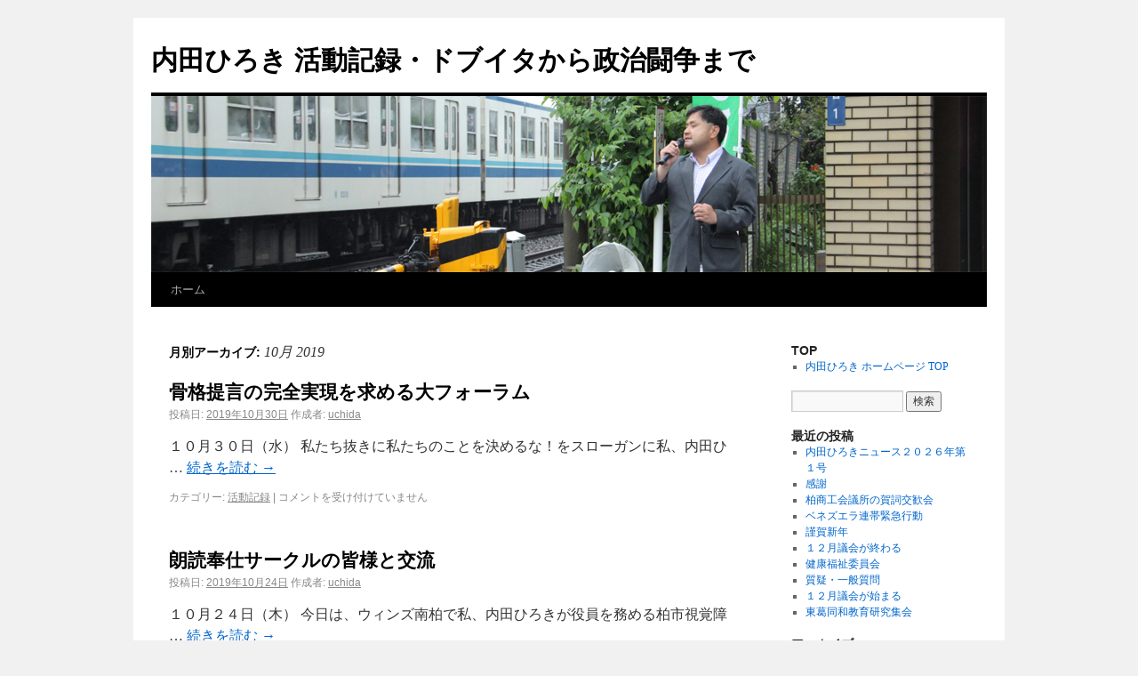

--- FILE ---
content_type: text/html; charset=UTF-8
request_url: https://uchidah.info/blog/?m=201910
body_size: 5183
content:
<!DOCTYPE html>
<html lang="ja">
<head>
<meta charset="UTF-8" />
<title>10月, 2019 | 内田ひろき 活動記録・ドブイタから政治闘争まで</title>
<link rel="profile" href="http://gmpg.org/xfn/11" />
<link rel="stylesheet" type="text/css" media="all" href="https://uchidah.info/blog/wp-content/themes/twentyten/style.css" />
<link rel="pingback" href="https://uchidah.info/blog/xmlrpc.php" />

<!-- All in One SEO Pack 2.3.13.2 by Michael Torbert of Semper Fi Web Design[69,112] -->
<meta name="robots" content="noindex,follow" />

<link rel="canonical" href="https://uchidah.info/blog/?m=201910" />
<!-- /all in one seo pack -->
<link rel='dns-prefetch' href='//s.w.org' />
<link rel="alternate" type="application/rss+xml" title="内田ひろき 活動記録・ドブイタから政治闘争まで &raquo; フィード" href="https://uchidah.info/blog/?feed=rss2" />
<link rel="alternate" type="application/rss+xml" title="内田ひろき 活動記録・ドブイタから政治闘争まで &raquo; コメントフィード" href="https://uchidah.info/blog/?feed=comments-rss2" />
		<script type="text/javascript">
			window._wpemojiSettings = {"baseUrl":"https:\/\/s.w.org\/images\/core\/emoji\/2.2.1\/72x72\/","ext":".png","svgUrl":"https:\/\/s.w.org\/images\/core\/emoji\/2.2.1\/svg\/","svgExt":".svg","source":{"concatemoji":"https:\/\/uchidah.info\/blog\/wp-includes\/js\/wp-emoji-release.min.js?ver=4.7.29"}};
			!function(t,a,e){var r,n,i,o=a.createElement("canvas"),l=o.getContext&&o.getContext("2d");function c(t){var e=a.createElement("script");e.src=t,e.defer=e.type="text/javascript",a.getElementsByTagName("head")[0].appendChild(e)}for(i=Array("flag","emoji4"),e.supports={everything:!0,everythingExceptFlag:!0},n=0;n<i.length;n++)e.supports[i[n]]=function(t){var e,a=String.fromCharCode;if(!l||!l.fillText)return!1;switch(l.clearRect(0,0,o.width,o.height),l.textBaseline="top",l.font="600 32px Arial",t){case"flag":return(l.fillText(a(55356,56826,55356,56819),0,0),o.toDataURL().length<3e3)?!1:(l.clearRect(0,0,o.width,o.height),l.fillText(a(55356,57331,65039,8205,55356,57096),0,0),e=o.toDataURL(),l.clearRect(0,0,o.width,o.height),l.fillText(a(55356,57331,55356,57096),0,0),e!==o.toDataURL());case"emoji4":return l.fillText(a(55357,56425,55356,57341,8205,55357,56507),0,0),e=o.toDataURL(),l.clearRect(0,0,o.width,o.height),l.fillText(a(55357,56425,55356,57341,55357,56507),0,0),e!==o.toDataURL()}return!1}(i[n]),e.supports.everything=e.supports.everything&&e.supports[i[n]],"flag"!==i[n]&&(e.supports.everythingExceptFlag=e.supports.everythingExceptFlag&&e.supports[i[n]]);e.supports.everythingExceptFlag=e.supports.everythingExceptFlag&&!e.supports.flag,e.DOMReady=!1,e.readyCallback=function(){e.DOMReady=!0},e.supports.everything||(r=function(){e.readyCallback()},a.addEventListener?(a.addEventListener("DOMContentLoaded",r,!1),t.addEventListener("load",r,!1)):(t.attachEvent("onload",r),a.attachEvent("onreadystatechange",function(){"complete"===a.readyState&&e.readyCallback()})),(r=e.source||{}).concatemoji?c(r.concatemoji):r.wpemoji&&r.twemoji&&(c(r.twemoji),c(r.wpemoji)))}(window,document,window._wpemojiSettings);
		</script>
		<style type="text/css">
img.wp-smiley,
img.emoji {
	display: inline !important;
	border: none !important;
	box-shadow: none !important;
	height: 1em !important;
	width: 1em !important;
	margin: 0 .07em !important;
	vertical-align: -0.1em !important;
	background: none !important;
	padding: 0 !important;
}
</style>
<link rel='https://api.w.org/' href='https://uchidah.info/blog/?rest_route=/' />
<link rel="EditURI" type="application/rsd+xml" title="RSD" href="https://uchidah.info/blog/xmlrpc.php?rsd" />
<link rel="wlwmanifest" type="application/wlwmanifest+xml" href="https://uchidah.info/blog/wp-includes/wlwmanifest.xml" /> 
<meta name="generator" content="WordPress 4.7.29" />
</head>

<body class="archive date">
<!-- Google tag (gtag.js) -->
<script async src="https://www.googletagmanager.com/gtag/js?id=G-MX3Z9R66R1"></script>
<script>
  window.dataLayer = window.dataLayer || [];
  function gtag(){dataLayer.push(arguments);}
  gtag('js', new Date());

  gtag('config', 'G-MX3Z9R66R1');
</script>
<div id="wrapper" class="hfeed">
	<div id="header">
		<div id="masthead">
			<div id="branding" role="banner">
								<div id="site-title">
					<span>
						<a href="https://uchidah.info/blog/" title="内田ひろき 活動記録・ドブイタから政治闘争まで" rel="home">内田ひろき 活動記録・ドブイタから政治闘争まで</a>
					</span>
				</div>
				<div id="site-description"></div>

										<img src="https://uchidah.info/blog/wp-content/uploads/2011/08/top_banner.jpg" width="940" height="198" alt="" />
								</div><!-- #branding -->

			<div id="access" role="navigation">
			  				<div class="skip-link screen-reader-text"><a href="#content" title="コンテンツへ移動">コンテンツへ移動</a></div>
								<div class="menu"><ul>
<li ><a href="https://uchidah.info/blog/">ホーム</a></li></ul></div>
			</div><!-- #access -->
		</div><!-- #masthead -->
	</div><!-- #header -->

	<div id="main">

		<div id="container">
			<div id="content" role="main">


			<h1 class="page-title">
				月別アーカイブ: <span>10月 2019</span>			</h1>






			<div id="post-8203" class="post-8203 post type-post status-publish format-standard hentry category-kiroku">
			<h2 class="entry-title"><a href="https://uchidah.info/blog/?p=8203" title="骨格提言の完全実現を求める大フォーラム へのパーマリンク" rel="bookmark">骨格提言の完全実現を求める大フォーラム</a></h2>

			<div class="entry-meta">
				<span class="meta-prep meta-prep-author">投稿日:</span> <a href="https://uchidah.info/blog/?p=8203" title="10:14 AM" rel="bookmark"><span class="entry-date">2019年10月30日</span></a> <span class="meta-sep">作成者:</span> <span class="author vcard"><a class="url fn n" href="https://uchidah.info/blog/?author=2" title="uchida の投稿をすべて表示">uchida</a></span>			</div><!-- .entry-meta -->

				<div class="entry-summary">
				<p>１０月３０日（水） 私たち抜きに私たちのことを決めるな！をスローガンに私、内田ひ &hellip; <a href="https://uchidah.info/blog/?p=8203">続きを読む <span class="meta-nav">&rarr;</span></a></p>
			</div><!-- .entry-summary -->
	
			<div class="entry-utility">
									<span class="cat-links">
						<span class="entry-utility-prep entry-utility-prep-cat-links">カテゴリー:</span> <a href="https://uchidah.info/blog/?cat=4" rel="category">活動記録</a>					</span>
					<span class="meta-sep">|</span>
												<span class="comments-link"><span><span class="screen-reader-text">骨格提言の完全実現を求める大フォーラム は</span>コメントを受け付けていません</span></span>
							</div><!-- .entry-utility -->
		</div><!-- #post-## -->

		
	


			<div id="post-8200" class="post-8200 post type-post status-publish format-standard hentry category-kiroku">
			<h2 class="entry-title"><a href="https://uchidah.info/blog/?p=8200" title="朗読奉仕サークルの皆様と交流 へのパーマリンク" rel="bookmark">朗読奉仕サークルの皆様と交流</a></h2>

			<div class="entry-meta">
				<span class="meta-prep meta-prep-author">投稿日:</span> <a href="https://uchidah.info/blog/?p=8200" title="7:27 PM" rel="bookmark"><span class="entry-date">2019年10月24日</span></a> <span class="meta-sep">作成者:</span> <span class="author vcard"><a class="url fn n" href="https://uchidah.info/blog/?author=2" title="uchida の投稿をすべて表示">uchida</a></span>			</div><!-- .entry-meta -->

				<div class="entry-summary">
				<p>１０月２４日（木） 今日は、ウィンズ南柏で私、内田ひろきが役員を務める柏市視覚障 &hellip; <a href="https://uchidah.info/blog/?p=8200">続きを読む <span class="meta-nav">&rarr;</span></a></p>
			</div><!-- .entry-summary -->
	
			<div class="entry-utility">
									<span class="cat-links">
						<span class="entry-utility-prep entry-utility-prep-cat-links">カテゴリー:</span> <a href="https://uchidah.info/blog/?cat=4" rel="category">活動記録</a>					</span>
					<span class="meta-sep">|</span>
												<span class="comments-link"><span><span class="screen-reader-text">朗読奉仕サークルの皆様と交流 は</span>コメントを受け付けていません</span></span>
							</div><!-- .entry-utility -->
		</div><!-- #post-## -->

		
	


			<div id="post-8198" class="post-8198 post type-post status-publish format-standard hentry category-kiroku">
			<h2 class="entry-title"><a href="https://uchidah.info/blog/?p=8198" title="光ケ丘地域ふれあいまつり へのパーマリンク" rel="bookmark">光ケ丘地域ふれあいまつり</a></h2>

			<div class="entry-meta">
				<span class="meta-prep meta-prep-author">投稿日:</span> <a href="https://uchidah.info/blog/?p=8198" title="9:13 PM" rel="bookmark"><span class="entry-date">2019年10月19日</span></a> <span class="meta-sep">作成者:</span> <span class="author vcard"><a class="url fn n" href="https://uchidah.info/blog/?author=2" title="uchida の投稿をすべて表示">uchida</a></span>			</div><!-- .entry-meta -->

				<div class="entry-summary">
				<p>１０月１９日（土） 光ケ丘地域ふれあいまつりは、光ケ丘地域を中心とした「障害」者 &hellip; <a href="https://uchidah.info/blog/?p=8198">続きを読む <span class="meta-nav">&rarr;</span></a></p>
			</div><!-- .entry-summary -->
	
			<div class="entry-utility">
									<span class="cat-links">
						<span class="entry-utility-prep entry-utility-prep-cat-links">カテゴリー:</span> <a href="https://uchidah.info/blog/?cat=4" rel="category">活動記録</a>					</span>
					<span class="meta-sep">|</span>
												<span class="comments-link"><span><span class="screen-reader-text">光ケ丘地域ふれあいまつり は</span>コメントを受け付けていません</span></span>
							</div><!-- .entry-utility -->
		</div><!-- #post-## -->

		
	


			<div id="post-8195" class="post-8195 post type-post status-publish format-standard hentry category-kiroku">
			<h2 class="entry-title"><a href="https://uchidah.info/blog/?p=8195" title="いずみ園の２７周年記念式典 へのパーマリンク" rel="bookmark">いずみ園の２７周年記念式典</a></h2>

			<div class="entry-meta">
				<span class="meta-prep meta-prep-author">投稿日:</span> <a href="https://uchidah.info/blog/?p=8195" title="3:07 PM" rel="bookmark"><span class="entry-date">2019年10月7日</span></a> <span class="meta-sep">作成者:</span> <span class="author vcard"><a class="url fn n" href="https://uchidah.info/blog/?author=2" title="uchida の投稿をすべて表示">uchida</a></span>			</div><!-- .entry-meta -->

				<div class="entry-summary">
				<p>１０月７日（月） 地元、逆井にある障害者通所福祉施設であるいずみ園の２７周年記念 &hellip; <a href="https://uchidah.info/blog/?p=8195">続きを読む <span class="meta-nav">&rarr;</span></a></p>
			</div><!-- .entry-summary -->
	
			<div class="entry-utility">
									<span class="cat-links">
						<span class="entry-utility-prep entry-utility-prep-cat-links">カテゴリー:</span> <a href="https://uchidah.info/blog/?cat=4" rel="category">活動記録</a>					</span>
					<span class="meta-sep">|</span>
												<span class="comments-link"><span><span class="screen-reader-text">いずみ園の２７周年記念式典 は</span>コメントを受け付けていません</span></span>
							</div><!-- .entry-utility -->
		</div><!-- #post-## -->

		
	


			<div id="post-8192" class="post-8192 post type-post status-publish format-standard hentry category-kiroku">
			<h2 class="entry-title"><a href="https://uchidah.info/blog/?p=8192" title="内田ひろきニュース２０１９年合併号 へのパーマリンク" rel="bookmark">内田ひろきニュース２０１９年合併号</a></h2>

			<div class="entry-meta">
				<span class="meta-prep meta-prep-author">投稿日:</span> <a href="https://uchidah.info/blog/?p=8192" title="7:48 AM" rel="bookmark"><span class="entry-date">2019年10月4日</span></a> <span class="meta-sep">作成者:</span> <span class="author vcard"><a class="url fn n" href="https://uchidah.info/blog/?author=2" title="uchida の投稿をすべて表示">uchida</a></span>			</div><!-- .entry-meta -->

				<div class="entry-summary">
				<p>１０月４日（金） 現在、配布している内田ひろきニュース２０１９年合併号の記事を紹 &hellip; <a href="https://uchidah.info/blog/?p=8192">続きを読む <span class="meta-nav">&rarr;</span></a></p>
			</div><!-- .entry-summary -->
	
			<div class="entry-utility">
									<span class="cat-links">
						<span class="entry-utility-prep entry-utility-prep-cat-links">カテゴリー:</span> <a href="https://uchidah.info/blog/?cat=4" rel="category">活動記録</a>					</span>
					<span class="meta-sep">|</span>
												<span class="comments-link"><span><span class="screen-reader-text">内田ひろきニュース２０１９年合併号 は</span>コメントを受け付けていません</span></span>
							</div><!-- .entry-utility -->
		</div><!-- #post-## -->

		
	


			</div><!-- #content -->
		</div><!-- #container -->


		<div id="primary" class="widget-area" role="complementary">
			<ul class="xoxo">

<li id="linkcat-3" class="widget-container widget_links"><h3 class="widget-title">TOP</h3>
	<ul class='xoxo blogroll'>
<li><a href="http://uchidah.info/" title="TOPへ">内田ひろき ホームページ TOP</a></li>

	</ul>
</li>
<li id="search-2" class="widget-container widget_search"><form role="search" method="get" id="searchform" class="searchform" action="https://uchidah.info/blog/">
				<div>
					<label class="screen-reader-text" for="s">検索:</label>
					<input type="text" value="" name="s" id="s" />
					<input type="submit" id="searchsubmit" value="検索" />
				</div>
			</form></li>		<li id="recent-posts-2" class="widget-container widget_recent_entries">		<h3 class="widget-title">最近の投稿</h3>		<ul>
					<li>
				<a href="https://uchidah.info/blog/?p=9271">内田ひろきニュース２０２６年第１号</a>
						</li>
					<li>
				<a href="https://uchidah.info/blog/?p=9269">感謝</a>
						</li>
					<li>
				<a href="https://uchidah.info/blog/?p=9266">柏商工会議所の賀詞交歓会</a>
						</li>
					<li>
				<a href="https://uchidah.info/blog/?p=9257">ベネズエラ連帯緊急行動</a>
						</li>
					<li>
				<a href="https://uchidah.info/blog/?p=9252">謹賀新年</a>
						</li>
					<li>
				<a href="https://uchidah.info/blog/?p=9246">１２月議会が終わる</a>
						</li>
					<li>
				<a href="https://uchidah.info/blog/?p=9244">健康福祉委員会</a>
						</li>
					<li>
				<a href="https://uchidah.info/blog/?p=9242">質疑・一般質問</a>
						</li>
					<li>
				<a href="https://uchidah.info/blog/?p=9237">１２月議会が始まる</a>
						</li>
					<li>
				<a href="https://uchidah.info/blog/?p=9234">東葛同和教育研究集会</a>
						</li>
				</ul>
		</li>		<li id="archives-2" class="widget-container widget_archive"><h3 class="widget-title">アーカイブ</h3>		<ul>
			<li><a href='https://uchidah.info/blog/?m=202601'>2026年1月</a></li>
	<li><a href='https://uchidah.info/blog/?m=202512'>2025年12月</a></li>
	<li><a href='https://uchidah.info/blog/?m=202511'>2025年11月</a></li>
	<li><a href='https://uchidah.info/blog/?m=202510'>2025年10月</a></li>
	<li><a href='https://uchidah.info/blog/?m=202509'>2025年9月</a></li>
	<li><a href='https://uchidah.info/blog/?m=202507'>2025年7月</a></li>
	<li><a href='https://uchidah.info/blog/?m=202506'>2025年6月</a></li>
	<li><a href='https://uchidah.info/blog/?m=202505'>2025年5月</a></li>
	<li><a href='https://uchidah.info/blog/?m=202504'>2025年4月</a></li>
	<li><a href='https://uchidah.info/blog/?m=202503'>2025年3月</a></li>
	<li><a href='https://uchidah.info/blog/?m=202502'>2025年2月</a></li>
	<li><a href='https://uchidah.info/blog/?m=202501'>2025年1月</a></li>
	<li><a href='https://uchidah.info/blog/?m=202412'>2024年12月</a></li>
	<li><a href='https://uchidah.info/blog/?m=202411'>2024年11月</a></li>
	<li><a href='https://uchidah.info/blog/?m=202410'>2024年10月</a></li>
	<li><a href='https://uchidah.info/blog/?m=202409'>2024年9月</a></li>
	<li><a href='https://uchidah.info/blog/?m=202408'>2024年8月</a></li>
	<li><a href='https://uchidah.info/blog/?m=202407'>2024年7月</a></li>
	<li><a href='https://uchidah.info/blog/?m=202406'>2024年6月</a></li>
	<li><a href='https://uchidah.info/blog/?m=202405'>2024年5月</a></li>
	<li><a href='https://uchidah.info/blog/?m=202404'>2024年4月</a></li>
	<li><a href='https://uchidah.info/blog/?m=202403'>2024年3月</a></li>
	<li><a href='https://uchidah.info/blog/?m=202402'>2024年2月</a></li>
	<li><a href='https://uchidah.info/blog/?m=202401'>2024年1月</a></li>
	<li><a href='https://uchidah.info/blog/?m=202312'>2023年12月</a></li>
	<li><a href='https://uchidah.info/blog/?m=202311'>2023年11月</a></li>
	<li><a href='https://uchidah.info/blog/?m=202310'>2023年10月</a></li>
	<li><a href='https://uchidah.info/blog/?m=202309'>2023年9月</a></li>
	<li><a href='https://uchidah.info/blog/?m=202308'>2023年8月</a></li>
	<li><a href='https://uchidah.info/blog/?m=202307'>2023年7月</a></li>
	<li><a href='https://uchidah.info/blog/?m=202306'>2023年6月</a></li>
	<li><a href='https://uchidah.info/blog/?m=202305'>2023年5月</a></li>
	<li><a href='https://uchidah.info/blog/?m=202304'>2023年4月</a></li>
	<li><a href='https://uchidah.info/blog/?m=202303'>2023年3月</a></li>
	<li><a href='https://uchidah.info/blog/?m=202302'>2023年2月</a></li>
	<li><a href='https://uchidah.info/blog/?m=202301'>2023年1月</a></li>
	<li><a href='https://uchidah.info/blog/?m=202212'>2022年12月</a></li>
	<li><a href='https://uchidah.info/blog/?m=202211'>2022年11月</a></li>
	<li><a href='https://uchidah.info/blog/?m=202210'>2022年10月</a></li>
	<li><a href='https://uchidah.info/blog/?m=202209'>2022年9月</a></li>
	<li><a href='https://uchidah.info/blog/?m=202208'>2022年8月</a></li>
	<li><a href='https://uchidah.info/blog/?m=202207'>2022年7月</a></li>
	<li><a href='https://uchidah.info/blog/?m=202206'>2022年6月</a></li>
	<li><a href='https://uchidah.info/blog/?m=202205'>2022年5月</a></li>
	<li><a href='https://uchidah.info/blog/?m=202204'>2022年4月</a></li>
	<li><a href='https://uchidah.info/blog/?m=202203'>2022年3月</a></li>
	<li><a href='https://uchidah.info/blog/?m=202202'>2022年2月</a></li>
	<li><a href='https://uchidah.info/blog/?m=202201'>2022年1月</a></li>
	<li><a href='https://uchidah.info/blog/?m=202112'>2021年12月</a></li>
	<li><a href='https://uchidah.info/blog/?m=202111'>2021年11月</a></li>
	<li><a href='https://uchidah.info/blog/?m=202110'>2021年10月</a></li>
	<li><a href='https://uchidah.info/blog/?m=202109'>2021年9月</a></li>
	<li><a href='https://uchidah.info/blog/?m=202108'>2021年8月</a></li>
	<li><a href='https://uchidah.info/blog/?m=202107'>2021年7月</a></li>
	<li><a href='https://uchidah.info/blog/?m=202106'>2021年6月</a></li>
	<li><a href='https://uchidah.info/blog/?m=202105'>2021年5月</a></li>
	<li><a href='https://uchidah.info/blog/?m=202104'>2021年4月</a></li>
	<li><a href='https://uchidah.info/blog/?m=202103'>2021年3月</a></li>
	<li><a href='https://uchidah.info/blog/?m=202102'>2021年2月</a></li>
	<li><a href='https://uchidah.info/blog/?m=202101'>2021年1月</a></li>
	<li><a href='https://uchidah.info/blog/?m=202012'>2020年12月</a></li>
	<li><a href='https://uchidah.info/blog/?m=202011'>2020年11月</a></li>
	<li><a href='https://uchidah.info/blog/?m=202010'>2020年10月</a></li>
	<li><a href='https://uchidah.info/blog/?m=202009'>2020年9月</a></li>
	<li><a href='https://uchidah.info/blog/?m=202007'>2020年7月</a></li>
	<li><a href='https://uchidah.info/blog/?m=202006'>2020年6月</a></li>
	<li><a href='https://uchidah.info/blog/?m=202005'>2020年5月</a></li>
	<li><a href='https://uchidah.info/blog/?m=202004'>2020年4月</a></li>
	<li><a href='https://uchidah.info/blog/?m=202003'>2020年3月</a></li>
	<li><a href='https://uchidah.info/blog/?m=202002'>2020年2月</a></li>
	<li><a href='https://uchidah.info/blog/?m=202001'>2020年1月</a></li>
	<li><a href='https://uchidah.info/blog/?m=201912'>2019年12月</a></li>
	<li><a href='https://uchidah.info/blog/?m=201911'>2019年11月</a></li>
	<li><a href='https://uchidah.info/blog/?m=201910'>2019年10月</a></li>
	<li><a href='https://uchidah.info/blog/?m=201909'>2019年9月</a></li>
	<li><a href='https://uchidah.info/blog/?m=201908'>2019年8月</a></li>
	<li><a href='https://uchidah.info/blog/?m=201907'>2019年7月</a></li>
	<li><a href='https://uchidah.info/blog/?m=201906'>2019年6月</a></li>
	<li><a href='https://uchidah.info/blog/?m=201905'>2019年5月</a></li>
	<li><a href='https://uchidah.info/blog/?m=201904'>2019年4月</a></li>
	<li><a href='https://uchidah.info/blog/?m=201903'>2019年3月</a></li>
	<li><a href='https://uchidah.info/blog/?m=201902'>2019年2月</a></li>
	<li><a href='https://uchidah.info/blog/?m=201901'>2019年1月</a></li>
	<li><a href='https://uchidah.info/blog/?m=201812'>2018年12月</a></li>
	<li><a href='https://uchidah.info/blog/?m=201811'>2018年11月</a></li>
	<li><a href='https://uchidah.info/blog/?m=201810'>2018年10月</a></li>
	<li><a href='https://uchidah.info/blog/?m=201809'>2018年9月</a></li>
	<li><a href='https://uchidah.info/blog/?m=201808'>2018年8月</a></li>
	<li><a href='https://uchidah.info/blog/?m=201807'>2018年7月</a></li>
	<li><a href='https://uchidah.info/blog/?m=201806'>2018年6月</a></li>
	<li><a href='https://uchidah.info/blog/?m=201805'>2018年5月</a></li>
	<li><a href='https://uchidah.info/blog/?m=201804'>2018年4月</a></li>
	<li><a href='https://uchidah.info/blog/?m=201803'>2018年3月</a></li>
	<li><a href='https://uchidah.info/blog/?m=201802'>2018年2月</a></li>
	<li><a href='https://uchidah.info/blog/?m=201801'>2018年1月</a></li>
	<li><a href='https://uchidah.info/blog/?m=201712'>2017年12月</a></li>
	<li><a href='https://uchidah.info/blog/?m=201711'>2017年11月</a></li>
	<li><a href='https://uchidah.info/blog/?m=201710'>2017年10月</a></li>
	<li><a href='https://uchidah.info/blog/?m=201709'>2017年9月</a></li>
	<li><a href='https://uchidah.info/blog/?m=201708'>2017年8月</a></li>
	<li><a href='https://uchidah.info/blog/?m=201707'>2017年7月</a></li>
	<li><a href='https://uchidah.info/blog/?m=201706'>2017年6月</a></li>
	<li><a href='https://uchidah.info/blog/?m=201705'>2017年5月</a></li>
	<li><a href='https://uchidah.info/blog/?m=201704'>2017年4月</a></li>
	<li><a href='https://uchidah.info/blog/?m=201703'>2017年3月</a></li>
	<li><a href='https://uchidah.info/blog/?m=201702'>2017年2月</a></li>
	<li><a href='https://uchidah.info/blog/?m=201701'>2017年1月</a></li>
	<li><a href='https://uchidah.info/blog/?m=201612'>2016年12月</a></li>
	<li><a href='https://uchidah.info/blog/?m=201611'>2016年11月</a></li>
	<li><a href='https://uchidah.info/blog/?m=201610'>2016年10月</a></li>
	<li><a href='https://uchidah.info/blog/?m=201609'>2016年9月</a></li>
	<li><a href='https://uchidah.info/blog/?m=201608'>2016年8月</a></li>
	<li><a href='https://uchidah.info/blog/?m=201607'>2016年7月</a></li>
	<li><a href='https://uchidah.info/blog/?m=201606'>2016年6月</a></li>
	<li><a href='https://uchidah.info/blog/?m=201605'>2016年5月</a></li>
	<li><a href='https://uchidah.info/blog/?m=201604'>2016年4月</a></li>
	<li><a href='https://uchidah.info/blog/?m=201603'>2016年3月</a></li>
	<li><a href='https://uchidah.info/blog/?m=201602'>2016年2月</a></li>
	<li><a href='https://uchidah.info/blog/?m=201601'>2016年1月</a></li>
	<li><a href='https://uchidah.info/blog/?m=201512'>2015年12月</a></li>
	<li><a href='https://uchidah.info/blog/?m=201511'>2015年11月</a></li>
	<li><a href='https://uchidah.info/blog/?m=201510'>2015年10月</a></li>
	<li><a href='https://uchidah.info/blog/?m=201509'>2015年9月</a></li>
	<li><a href='https://uchidah.info/blog/?m=201508'>2015年8月</a></li>
	<li><a href='https://uchidah.info/blog/?m=201507'>2015年7月</a></li>
	<li><a href='https://uchidah.info/blog/?m=201506'>2015年6月</a></li>
	<li><a href='https://uchidah.info/blog/?m=201505'>2015年5月</a></li>
	<li><a href='https://uchidah.info/blog/?m=201504'>2015年4月</a></li>
	<li><a href='https://uchidah.info/blog/?m=201503'>2015年3月</a></li>
	<li><a href='https://uchidah.info/blog/?m=201502'>2015年2月</a></li>
	<li><a href='https://uchidah.info/blog/?m=201501'>2015年1月</a></li>
	<li><a href='https://uchidah.info/blog/?m=201412'>2014年12月</a></li>
	<li><a href='https://uchidah.info/blog/?m=201411'>2014年11月</a></li>
	<li><a href='https://uchidah.info/blog/?m=201410'>2014年10月</a></li>
	<li><a href='https://uchidah.info/blog/?m=201409'>2014年9月</a></li>
	<li><a href='https://uchidah.info/blog/?m=201408'>2014年8月</a></li>
	<li><a href='https://uchidah.info/blog/?m=201407'>2014年7月</a></li>
	<li><a href='https://uchidah.info/blog/?m=201406'>2014年6月</a></li>
	<li><a href='https://uchidah.info/blog/?m=201405'>2014年5月</a></li>
	<li><a href='https://uchidah.info/blog/?m=201404'>2014年4月</a></li>
	<li><a href='https://uchidah.info/blog/?m=201403'>2014年3月</a></li>
	<li><a href='https://uchidah.info/blog/?m=201402'>2014年2月</a></li>
	<li><a href='https://uchidah.info/blog/?m=201401'>2014年1月</a></li>
	<li><a href='https://uchidah.info/blog/?m=201312'>2013年12月</a></li>
	<li><a href='https://uchidah.info/blog/?m=201311'>2013年11月</a></li>
	<li><a href='https://uchidah.info/blog/?m=201310'>2013年10月</a></li>
	<li><a href='https://uchidah.info/blog/?m=201309'>2013年9月</a></li>
	<li><a href='https://uchidah.info/blog/?m=201308'>2013年8月</a></li>
	<li><a href='https://uchidah.info/blog/?m=201307'>2013年7月</a></li>
	<li><a href='https://uchidah.info/blog/?m=201306'>2013年6月</a></li>
	<li><a href='https://uchidah.info/blog/?m=201305'>2013年5月</a></li>
	<li><a href='https://uchidah.info/blog/?m=201304'>2013年4月</a></li>
	<li><a href='https://uchidah.info/blog/?m=201303'>2013年3月</a></li>
	<li><a href='https://uchidah.info/blog/?m=201302'>2013年2月</a></li>
	<li><a href='https://uchidah.info/blog/?m=201301'>2013年1月</a></li>
	<li><a href='https://uchidah.info/blog/?m=201212'>2012年12月</a></li>
	<li><a href='https://uchidah.info/blog/?m=201211'>2012年11月</a></li>
	<li><a href='https://uchidah.info/blog/?m=201210'>2012年10月</a></li>
	<li><a href='https://uchidah.info/blog/?m=201209'>2012年9月</a></li>
	<li><a href='https://uchidah.info/blog/?m=201208'>2012年8月</a></li>
	<li><a href='https://uchidah.info/blog/?m=201207'>2012年7月</a></li>
	<li><a href='https://uchidah.info/blog/?m=201206'>2012年6月</a></li>
	<li><a href='https://uchidah.info/blog/?m=201205'>2012年5月</a></li>
	<li><a href='https://uchidah.info/blog/?m=201204'>2012年4月</a></li>
	<li><a href='https://uchidah.info/blog/?m=201203'>2012年3月</a></li>
	<li><a href='https://uchidah.info/blog/?m=201202'>2012年2月</a></li>
	<li><a href='https://uchidah.info/blog/?m=201201'>2012年1月</a></li>
	<li><a href='https://uchidah.info/blog/?m=201112'>2011年12月</a></li>
	<li><a href='https://uchidah.info/blog/?m=201111'>2011年11月</a></li>
	<li><a href='https://uchidah.info/blog/?m=201110'>2011年10月</a></li>
	<li><a href='https://uchidah.info/blog/?m=201109'>2011年9月</a></li>
	<li><a href='https://uchidah.info/blog/?m=201108'>2011年8月</a></li>
	<li><a href='https://uchidah.info/blog/?m=201107'>2011年7月</a></li>
	<li><a href='https://uchidah.info/blog/?m=201106'>2011年6月</a></li>
	<li><a href='https://uchidah.info/blog/?m=201105'>2011年5月</a></li>
	<li><a href='https://uchidah.info/blog/?m=201104'>2011年4月</a></li>
	<li><a href='https://uchidah.info/blog/?m=201103'>2011年3月</a></li>
	<li><a href='https://uchidah.info/blog/?m=201102'>2011年2月</a></li>
	<li><a href='https://uchidah.info/blog/?m=201101'>2011年1月</a></li>
	<li><a href='https://uchidah.info/blog/?m=201012'>2010年12月</a></li>
	<li><a href='https://uchidah.info/blog/?m=201011'>2010年11月</a></li>
	<li><a href='https://uchidah.info/blog/?m=201010'>2010年10月</a></li>
	<li><a href='https://uchidah.info/blog/?m=201009'>2010年9月</a></li>
	<li><a href='https://uchidah.info/blog/?m=201008'>2010年8月</a></li>
	<li><a href='https://uchidah.info/blog/?m=201007'>2010年7月</a></li>
	<li><a href='https://uchidah.info/blog/?m=201006'>2010年6月</a></li>
	<li><a href='https://uchidah.info/blog/?m=201005'>2010年5月</a></li>
	<li><a href='https://uchidah.info/blog/?m=201004'>2010年4月</a></li>
		</ul>
		</li><li id="categories-2" class="widget-container widget_categories"><h3 class="widget-title">カテゴリー</h3>		<ul>
	<li class="cat-item cat-item-4"><a href="https://uchidah.info/blog/?cat=4" >活動記録</a>
</li>
		</ul>
</li>			</ul>
		</div><!-- #primary .widget-area -->

	</div><!-- #main -->

	<div id="footer" role="contentinfo">
		<div id="colophon">



			<div id="site-info">
				<a href="https://uchidah.info/blog/" title="内田ひろき 活動記録・ドブイタから政治闘争まで" rel="home">
					内田ひろき 活動記録・ドブイタから政治闘争まで				</a>
			</div><!-- #site-info -->

			<div id="site-generator">
								<a href="http://ja.wordpress.org/" title="セマンティックなパブリッシングツール" rel="generator">Proudly powered by WordPress.</a>
			</div><!-- #site-generator -->

		</div><!-- #colophon -->
	</div><!-- #footer -->

</div><!-- #wrapper -->

<script type='text/javascript' src='https://uchidah.info/blog/wp-includes/js/wp-embed.min.js?ver=4.7.29'></script>
</body>
</html>
